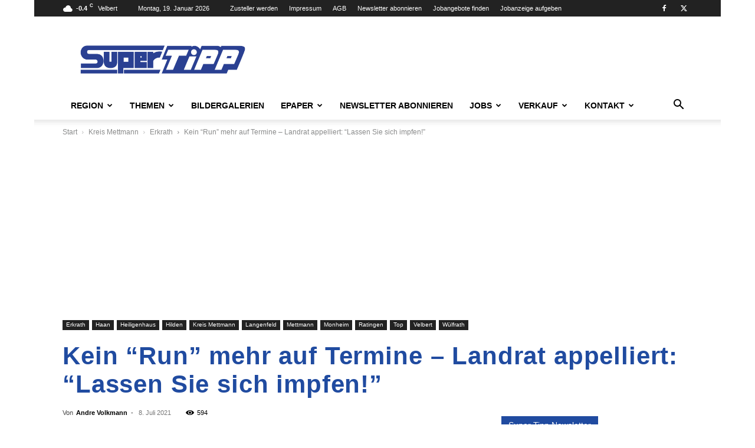

--- FILE ---
content_type: text/html; charset=UTF-8
request_url: https://supertipp-online.de/wp-admin/admin-ajax.php?td_theme_name=Newspaper&v=12.7.3
body_size: -166
content:
{"68936":594}